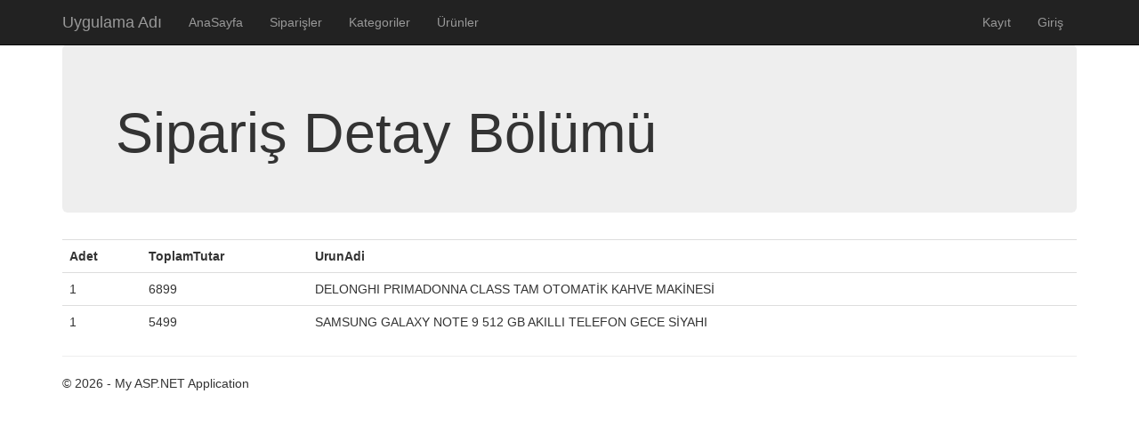

--- FILE ---
content_type: text/html; charset=utf-8
request_url: http://eticaret.karayeltasarim.com/Siparis/SiparisDetay?siparisID=1086
body_size: 1335
content:
<!DOCTYPE html>
<html>
<head>
    <meta charset="utf-8" />
    <meta name="viewport" content="width=device-width, initial-scale=1.0">
    <title> - My ASP.NET Application</title>
    <link href="/Content/css?v=JupcdC0sqHSB7_9DmXTPrXP71hTt5RYEaecqD1HZfTM1" rel="stylesheet"/>

    <script src="/bundles/modernizr?v=wBEWDufH_8Md-Pbioxomt90vm6tJN2Pyy9u9zHtWsPo1"></script>


</head>
<body>
    <div class="navbar navbar-inverse navbar-fixed-top">
        <div class="container">
            <div class="navbar-header">
                <button type="button" class="navbar-toggle" data-toggle="collapse" data-target=".navbar-collapse">
                    <span class="icon-bar"></span>
                    <span class="icon-bar"></span>
                    <span class="icon-bar"></span>
                </button>
                <a class="navbar-brand" href="/">Uygulama Adı</a>
            </div>
            <div class="navbar-collapse collapse">
                <ul class="nav navbar-nav">
                    <li><a href="/">AnaSayfa</a></li>
                    <li><a href="/Siparis">Siparişler</a></li>                   
                    <li><a href="/Kategorilers">Kategoriler</a></li>
                    <li><a href="/Urunlers">&#220;r&#252;nler</a></li>
                </ul>
                    <ul class="nav navbar-nav navbar-right">
        <li><a href="/Account/Register" id="registerLink">Kayıt</a></li>
        <li><a href="/Account/Login" id="loginLink">Giriş</a></li>
    </ul>

            </div>
        </div>
    </div>
    <div class="container body-content">
        
<div class="jumbotron">
    <h1>Sipariş Detay Bölümü</h1>
</div>
<table class="table">
    <tr>
        <th>
            Adet
        </th>
        <th>
            ToplamTutar
        </th>
    
        <th>
            UrunAdi
        </th>
  
    </tr>

    <tr>
        <td>
            1
        </td>
        <td>
            6899
        </td>
      
        <td>
            DELONGHI PRIMADONNA CLASS TAM OTOMATİK KAHVE MAKİNESİ
        </td>
       
    </tr>
    <tr>
        <td>
            1
        </td>
        <td>
            5499
        </td>
      
        <td>
            SAMSUNG GALAXY NOTE 9 512 GB AKILLI TELEFON GECE SİYAHI
        </td>
       
    </tr>

</table>

        <hr />
        <footer>
            <p>&copy; 2026 - My ASP.NET Application</p>
        </footer>
    </div>
    <script src="/Scripts/ckeditor/ckeditor.js"></script>
    <script src="/bundles/jquery?v=FVs3ACwOLIVInrAl5sdzR2jrCDmVOWFbZMY6g6Q0ulE1"></script>

    <script src="/bundles/bootstrap?v=2Fz3B0iizV2NnnamQFrx-NbYJNTFeBJ2GM05SilbtQU1"></script>

    
</body>
</html>
